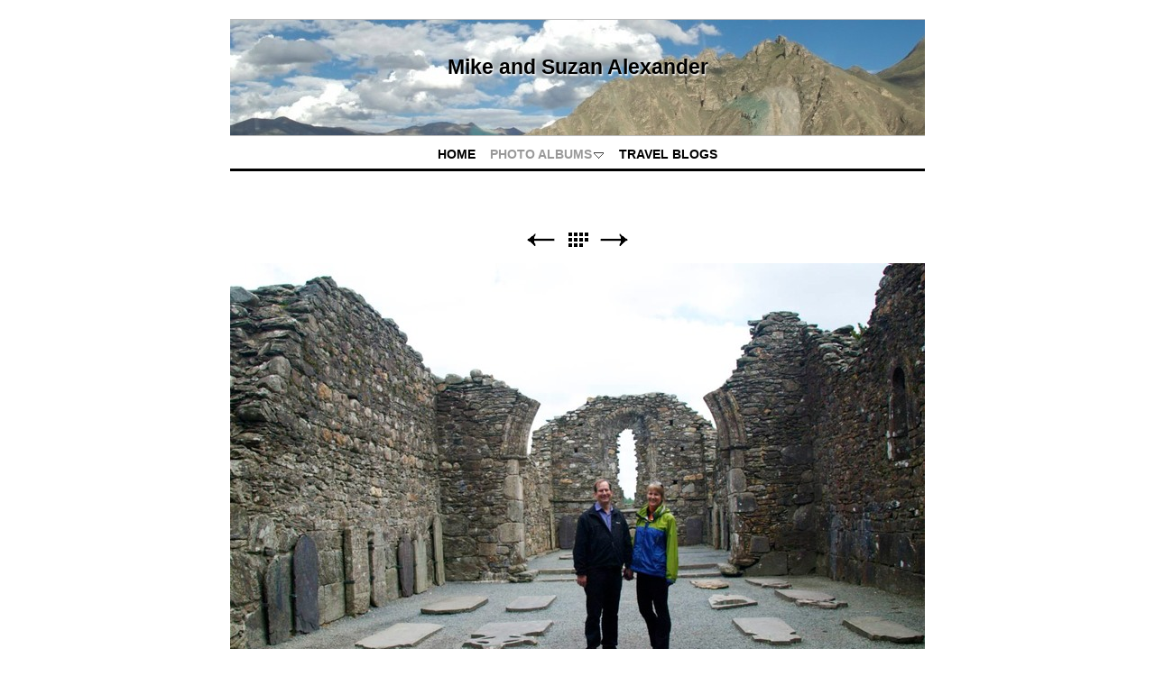

--- FILE ---
content_type: text/html
request_url: https://msalexander.com/sandvox/photo-albums/ireland-2011/dublin-and-cashel/dsc_2670-ireland-2011-04-15.html
body_size: 10008
content:
<!DOCTYPE html>
<html xmlns="http://www.w3.org/1999/xhtml" xml:lang="en" lang="en">
	<head>
		<meta charset="utf-8" />
				<title>DSC_2670 Ireland 2011-04-15 15.04.40 | Mike and Suzan Alexander</title>
		<meta name="robots" content="all" />
		<meta name="generator" content="Sandvox 2.9.3" />
		<meta name="viewport" content="width=771" />
		<meta http-equiv="X-UA-Compatible" content="IE=100" />
		<link rel="shortcut icon" type="image/x-icon" href="../../../favicon.ico" />
		<link rel="image_src" href="http://www.msalexander.com/_Media/dsc_2670-ireland-2011-04-15_360.jpeg" type="image/jpeg" />
		<link rel="canonical" href="http://www.msalexander.com/photo-albums/ireland-2011/dublin-and-cashel/dsc_2670-ireland-2011-04-15.html" />
		<link rel="stylesheet" type="text/css" href="../../../_Resources/ddsmoothmenu.css" />
		<link rel="stylesheet" type="text/css" href="../../../sandvox_Distinction_grey/main.css" title="Distinction Grey" />
		<!--
		Photo credits for this website's design: <http://www.msalexander.com/sandvox_Distinction_grey/Credits.rtf>
		Licensing for this website's design:     <http://www.msalexander.com/sandvox_Distinction_grey/License.rtf>
		-->
		
	</head>
	<body class="sandvox no-page-title no-sidebar has-custom-banner has-photo-navigation no-IR" id="www_msalexander_com" >
				<div id="page-container">
			<div id="page">
				<div id="page-top" class="no-logo has-title no-tagline">
					<div id="title">
						<h1 class="title in"><a href="../../../index.html"><span class="in">Mike and Suzan Alexander</span></a></h1>
					</div><!-- title -->
					<div id="sitemenu-container">
						<div id="sitemenu">
							<h2 class="hidden">Site Navigation<a href="#page-content" rel="nofollow">[Skip]</a></h2>
							<div id="sitemenu-content">
								<ul>
									<li class="i1 o"><a href="../../../index.html" title="Welcome to our Site"><span class="in">Home</span></a></li>
									<li class="i2 e hasSubmenu currentParent"><a href="../../index.html" title="Photo Albums"><span class="in">Photo Albums</span></a>
										<ul>
											<li class="i1 o"><a href="../../uk-2001/index.html" title="UK Trip in September 2001"><span class="in">UK 2001</span></a></li>
											<li class="i2 e"><a href="../../ice-storm/index.html" title="An Icy Day in Ann Arbor"><span class="in">Ice Storm</span></a></li>
											<li class="i3 o hasSubmenu"><a href="../../nomads-asia-trip/index.html" title="Nomads Asia Trip"><span class="in">Asia Trip</span></a>
												<ul>
													<li class="i1 o"><a href="../../nomads-asia-trip/alaska-and-korea/index.html" title="Alaska and Korea"><span class="in">Alaska and Korea</span></a></li>
													<li class="i2 e"><a href="../../nomads-asia-trip/china/index.html" title="China"><span class="in">China</span></a></li>
													<li class="i3 o"><a href="../../nomads-asia-trip/tibet/index.html" title="Tibet"><span class="in">Tibet</span></a></li>
													<li class="i4 e last-item last"><a href="../../nomads-asia-trip/mongolia/index.html" title="Mongolia"><span class="in">Mongolia</span></a></li>
												</ul>
											</li>
											<li class="i4 e"><a href="../../lethbridge-high-level-bridg/index.html" title="Lethbridge High Level Bridge"><span class="in">High Level Bridge</span></a></li>
											<li class="i5 o hasSubmenu"><a href="../../new-zealand/index.html" title="New Zealand"><span class="in">New Zealand</span></a>
												<ul>
													<li class="i1 o"><a href="../../new-zealand/north-island/index.html" title="North Island"><span class="in">North Island</span></a></li>
													<li class="i2 e last-item last"><a href="../../new-zealand/south-island/index.html" title="South Island"><span class="in">South Island</span></a></li>
												</ul>
											</li>
											<li class="i6 e hasSubmenu"><a href="../../british-isles-cruise/index.html" title="British Isles Cruise"><span class="in">British Isles Cruise</span></a>
												<ul>
													<li class="i1 o"><a href="../../british-isles-cruise/england/index.html" title="England"><span class="in">England</span></a></li>
													<li class="i2 e"><a href="../../british-isles-cruise/ireland/index.html" title="Ireland"><span class="in">Ireland</span></a></li>
													<li class="i3 o"><a href="../../british-isles-cruise/scotland/index.html" title="Scotland"><span class="in">Scotland</span></a></li>
													<li class="i4 e last-item last"><a href="../../british-isles-cruise/norway/index.html" title="Norway"><span class="in">Norway</span></a></li>
												</ul>
											</li>
											<li class="i7 o"><a href="../../lunch-at-the-gordleton-mill/index.html" title="Lunch at the Gordleton Mill"><span class="in">Lunch at the Mill</span></a></li>
											<li class="i8 e hasSubmenu currentParent"><a href="../index.html" title="Ireland 2011"><span class="in">Ireland 2011</span></a>
												<ul>
													<li class="i1 o currentParent"><a href="index.html" title="Dublin and Cashel"><span class="in">Dublin and Cashel</span></a></li>
													<li class="i2 e last-item last"><a href="../southwest-ireland/index.html" title="Southwest Ireland"><span class="in">Southwest Ireland</span></a></li>
												</ul>
											</li>
											<li class="i9 o hasSubmenu"><a href="../../the-far-north/index.html" title="The Far North"><span class="in">The Far North</span></a>
												<ul>
													<li class="i1 o"><a href="../../the-far-north/norway/index.html" title="Norway"><span class="in">Norway</span></a></li>
													<li class="i2 e"><a href="../../the-far-north/northbound/index.html" title="Northbound"><span class="in">Northbound</span></a></li>
													<li class="i3 o last-item last"><a href="../../the-far-north/around-spitsbergen/index.html" title="Around Spitsbergen"><span class="in">Around Spitsbergen</span></a></li>
												</ul>
											</li>
											<li class="i10 e last-item last hasSubmenu"><a href="../../italy-2011/index.html" title="Italy 2011"><span class="in">Italy 2011</span></a>
												<ul>
													<li class="i1 o"><a href="../../italy-2011/pompeii-and-herculaneum/index.html" title="Pompeii and Herculaneum"><span class="in">Pompeii and Herculaneum</span></a></li>
													<li class="i2 e"><a href="../../italy-2011/amalfi-coast/index.html" title="Amalfi Coast"><span class="in">Amalfi Coast</span></a></li>
													<li class="i3 o"><a href="../../italy-2011/capri/index.html" title="Capri"><span class="in">Capri</span></a></li>
													<li class="i4 e last-item last"><a href="../../italy-2011/naples-to-cassino/index.html" title="Naples to Cassino"><span class="in">Naples to Cassino</span></a></li>
												</ul>
											</li>
										</ul>
									</li>
									<li class="i3 o last-item last"><a href="../../../blogs-from-trips-we-have.html" title="Blogs From Trips We Have Taken"><span class="in">Travel Blogs</span></a></li>
								</ul>
							</div> <!-- /sitemenu-content -->
						</div> <!-- /sitemenu -->
					</div> <!-- sitemenu-container -->
				</div> <!-- page-top -->
				<div class="clear below-page-top"></div>
				<div id="page-content" class="has-photo-navigation">
					<div id="main">
						<div id="main-top"></div>
						<div id="main-content">
							<div class="collection-navigation photo-navigation">
								<div id="previous-photo" class="previous-page"><a class="imageLink" href="2009-03-30-163034-ireland.html#previous-photo">Previous</a></div>
								<div id="next-photo" class="next-page"><a class="imageLink" href="dsc_2677-ireland-2011-04-15.html#previous-photo">Next</a></div>
								<div id="photo-list" class="collection-index"><a class="imageLink" href="index.html">List</a></div>
							</div>
							<div class="article">
								<div class="article-content">
									<div class="RichTextElement">
										<div>
											<div class="first graphic-container wide center ImageElement">
												<div class="graphic">
													<div class="figure-content">
														<!-- sandvox.ImageElement --><img src="../../../_Media/dsc_2670-ireland-2011-04-15_med.jpeg" alt="DSC_2670 Ireland 2011-04-15 15.04.40" width="770" height="513" />
														<!-- /sandvox.ImageElement --></div>
												</div>
											</div><p><br /></p>
										</div>
									</div>
								</div> <!-- /article-content -->
								<div class="article-info">
								</div> <!-- /article-info -->
							</div> <!-- /article -->
						</div> <!-- main-content -->
						<div id="main-bottom"></div>
					</div> <!-- main -->
				</div> <!-- content -->
				<div class="clear below-content"></div>
				<div id="page-bottom">
					<div id="page-bottom-contents">
						<div>© Michael Alexander 2015</div>
						<div class="hidden"> <a rel="nofollow" href="#title">[Back To Top]</a></div>
					</div>
				</div> <!-- page-bottom -->
			</div> <!-- container -->
			<div id="extraDiv1"><span></span></div><div id="extraDiv2"><span></span></div><div id="extraDiv3"><span></span></div><div id="extraDiv4"><span></span></div><div id="extraDiv5"><span></span></div><div id="extraDiv6"><span></span></div>
		</div> <!-- specific body type -->
		<script src="//ajax.aspnetcdn.com/ajax/jQuery/jquery-1.9.1.min.js"></script>
		<script>
		if (typeof jQuery === 'undefined') document.write('<scr'+'ipt src="../../../_Resources/jquery-1.9.1.min.js"></scr'+'ipt>');
		</script>
		<script id="ddsmoothmenu" src="../../../_Resources/ddsmoothmenu.js">
			/***********************************************
			* Smooth Navigational Menu- (c) Dynamic Drive DHTML code library (www.dynamicdrive.com)
			* This notice MUST stay intact for legal use
			* Visit Dynamic Drive at http://www.dynamicdrive.com/ for full source code
			***********************************************/</script>
		<script>
		ddsmoothmenu.arrowimages = {down:['downarrowclass', '../../../_Resources/down.gif', 23], right:['rightarrowclass', '../../../_Resources/right.gif']}
		ddsmoothmenu.init({ mainmenuid: 'sitemenu-content',orientation:'h', classname:'ddsmoothmenu',contentsource:'markup'})
		</script>
		
	</body>
</html>

--- FILE ---
content_type: text/css
request_url: https://msalexander.com/sandvox/sandvox_Distinction_grey/main.css
body_size: 17160
content:
@charset "UTF-8";

/* 
   css Copyright © 2005-2012 Karelia Software. All rights reserved.
   css released under Creative Commons License  - http://creativecommons.org/licenses/by-sa/2.5/ 
   All associated graphics belong to their respective owners and are licensed separately. 
*/

/* IE7 hacks */

*:first-child+html .gridItem img {
	position:relative;
	top:0px;
}

*:first-child+html .gridItem h3 {
	position:relative;
	top:0px;
}

/* Navigation arrows */
div.text-navigation { text-align:center; margin-bottom:1em;}
div.text-navigation div { display:inline; margin:0px 0.5em; }
.collection-navigation .disabled-navigation { text-indent:-5000px; }

/* 2.0 wrap compatibility. 2.0-compatible designs can further adjust these if they need */
.wide { display:block; }

.narrow.left {   /* Some designs won't respect without !important */
    float:left!important;
    clear:left!important;
}
.narrow.right {
    float:right!important;
    clear:right!important;
}

.wide.left .graphic, img.wide.left { margin-left:0px; margin-right:auto; }
.wide.center .graphic, img.wide.center { margin-left:auto; margin-right:auto; }
.wide.right .graphic, img.wide.right { margin-left:auto; margin-right:0px; }

.ImageElement.left, .AudioElement.left { text-align:left; }
.ImageElement.center, .AudioElement.center { text-align:center; }
.ImageElement.right, .AudioElement.right { text-align:right; }

/* Captions should align themselves with the graphic */
.graphic-container.left .caption { text-align:left; }
.graphic-container.center .caption { text-align:center; }
.graphic-container.right .caption { text-align:right; }

/* Inline iframes need to display as a block to layout right */
.graphic iframe { display:block; }

/* Pagelet photo grids should be generally be auto width (some 1.x designs hardcoded an exact width) */
.pagelet .photogrid-index { width:auto; }

/* For content like amazon which forces white background. Design SHOULD set color for A tag and text color. */
.whiteBackground
{
	background-color:white;
}

.article-info
{
	margin-bottom:1em;
}
 
/* Firefox reduce dotted lines on links */
.photo-navigation a:focus, .replaced a:focus {overflow:hidden;}

/* Disqus correction to prevent overflow scroll bars in some designs */
#dsq-content { overflow:hidden; }
#dsq-content .dsq-auth-header { width: auto!important; }
#dsq-content .dsq-by { margin: 4px 6px 0px 0px; }
#dsq-content .dsq-by a, #dsq-content .dsq-by a:hover { border: 0px none; }
#dsq-content h3 { margin:0px; }

/* Site menus. Don't wrap the top level items, and wrap sub-menu items normaly. */
#sitemenu-content ul li span.in { white-space:nowrap;}
* html #sitemenu-content ul li span.in {white-space: normal}
*:first-child+html #sitemenu-content ul li span.in {white-space: normal}
#sitemenu-content ul ul li span.in {white-space: normal}
#sitemenu-content span.in { position: relative; }

body { word-wrap:break-word; }

/* Make sure scaled-down images look good in IE */
img { -ms-interpolation-mode: bicubic; }

textarea.fullWidth, input.fullWidth, select.fullWidth {
	width:96%;
	margin:4px 0;
}
textarea.fullWidth, select.fullWidth {
	margin: 4px 1px
}

form.contactElement input.submit {
	width:auto;
	display:block;
	margin-left:auto;
	margin-right:2%;
}
form.contactElement th {
	text-align:right;
	font-weight:normal;
	width:25%;
}

.contactError { color:red; font-weight:bold; }

/* Contact Element For IE 7 */
*:first-child+html form.contactElement input.submit {
	padding:0px 10%;
	min-width: 0px;
}

textarea {
    resize: vertical;
}

form.contactElement p {
	text-align: left;
}

.photogrid-index-bottom { clear:left; }

/*
	Based on ColorBox 1.3.19 example1.  Changes:
		changed "colorbox/" to "colorbox/"
		removed background:url line for #cboxOverlay
        added color to #cboxError
*/
/*
    ColorBox Core Style:
    The following CSS is consistent between example themes and should not be altered.
*/
#colorbox, #cboxOverlay, #cboxWrapper{position:absolute; top:0; left:0; z-index:9999; overflow:hidden;}
#cboxOverlay{position:fixed; width:100%; height:100%;}
#cboxMiddleLeft, #cboxBottomLeft{clear:left;}
#cboxContent{position:relative;}
#cboxLoadedContent{overflow:auto; -webkit-overflow-scrolling: touch;}
#cboxTitle{margin:0;}
#cboxLoadingOverlay, #cboxLoadingGraphic{position:absolute; top:0; left:0; width:100%; height:100%;}
#cboxPrevious, #cboxNext, #cboxClose, #cboxSlideshow{cursor:pointer;}
.cboxPhoto{float:left; margin:auto; border:0; display:block; max-width:none;}
.cboxIframe{width:100%; height:100%; display:block; border:0;}
#colorbox, #cboxContent, #cboxLoadedContent{box-sizing:content-box; -moz-box-sizing:content-box; -webkit-box-sizing:content-box;}

/* 
    User Style:
    Change the following styles to modify the appearance of ColorBox.  They are
    ordered & tabbed in a way that represents the nesting of the generated HTML.
*/
#colorbox{}

    #cboxTopLeft,#cboxTopRight,#cboxBottomLeft,#cboxBottomRight,#cboxMiddleLeft,#cboxMiddleRight{width:21px; height:21px; background:url(colorbox/controls.png) no-repeat}

    #cboxTopLeft{background-position:-101px 0;}
    #cboxTopRight{background-position:-130px 0;}
    #cboxBottomLeft{background-position:-101px -29px;}
    #cboxBottomRight{background-position:-130px -29px;}
    #cboxMiddleLeft{background-position:left top; background-repeat:repeat-y;}
    #cboxMiddleRight{background-position:right top; background-repeat:repeat-y;}

    #cboxTopCenter{height:21px; background:url(colorbox/border.png) 0 0 repeat-x;}
    #cboxBottomCenter{height:21px; background:url(colorbox/border.png) 0 -29px repeat-x;}
    #cboxContent{background:#fff; overflow:hidden;}
        .cboxIframe{background:#fff;}
        #cboxError{padding:50px; border:1px solid #ccc;color:red;}
        #cboxLoadedContent{margin-bottom:28px;}
        #cboxTitle{position:absolute; bottom:4px; left:0; text-align:center; width:100%; color:#949494;}
        #cboxCurrent{position:absolute; bottom:4px; left:58px; color:#949494;}
        #cboxSlideshow{position:absolute; bottom:4px; right:30px; color:#0092ef;}
            
        #cboxPrevious,#cboxNext,#cboxClose{background:url(colorbox/controls.png) no-repeat; width:25px; height:25px; text-indent:-9999px;}
            
        #cboxPrevious{position:absolute; bottom:0; left:0; background-position:-75px 0;}
        #cboxPrevious:hover{background-position:-75px -25px;}
        #cboxNext{position:absolute; bottom:0; left:27px; background-position:-50px 0;}
        #cboxNext:hover{background-position:-50px -25px;}
        #cboxLoadingOverlay{background:url(colorbox/loading_background.png) no-repeat center center;}
        #cboxLoadingGraphic{background:url(colorbox/loading.gif) no-repeat center center;}
        #cboxClose{position:absolute; bottom:0; right:0; background-position:-25px 0;}
        #cboxClose:hover{background-position:-25px -25px;}


/*
  The following fixes a problem where IE7 and IE8 replace a PNG's alpha transparency with a black fill
  when an alpha filter (opacity change) is set on the element or ancestor element.  This style is not applied to or needed in IE9.
  See: http://jacklmoore.com/notes/ie-transparency-problems/
*/
.cboxIE #cboxTopLeft,
.cboxIE #cboxTopCenter,
.cboxIE #cboxTopRight,
.cboxIE #cboxBottomLeft,
.cboxIE #cboxBottomCenter,
.cboxIE #cboxBottomRight,
.cboxIE #cboxMiddleLeft,
.cboxIE #cboxMiddleRight {
    filter: progid:DXImageTransform.Microsoft.gradient(startColorstr=#00FFFFFF,endColorstr=#00FFFFFF);
}

/*
  The following provides PNG transparency support for IE6
  Feel free to remove this and the /ie6/ directory if you have dropped IE6 support.
*/
.cboxIE6 #cboxTopLeft{background:url(colorbox/ie6/borderTopLeft.png);}
.cboxIE6 #cboxTopCenter{background:url(colorbox/ie6/borderTopCenter.png);}
.cboxIE6 #cboxTopRight{background:url(colorbox/ie6/borderTopRight.png);}
.cboxIE6 #cboxBottomLeft{background:url(colorbox/ie6/borderBottomLeft.png);}
.cboxIE6 #cboxBottomCenter{background:url(colorbox/ie6/borderBottomCenter.png);}
.cboxIE6 #cboxBottomRight{background:url(colorbox/ie6/borderBottomRight.png);}
.cboxIE6 #cboxMiddleLeft{background:url(colorbox/ie6/borderMiddleLeft.png);}
.cboxIE6 #cboxMiddleRight{background:url(colorbox/ie6/borderMiddleRight.png);}

.cboxIE6 #cboxTopLeft,
.cboxIE6 #cboxTopCenter,
.cboxIE6 #cboxTopRight,
.cboxIE6 #cboxBottomLeft,
.cboxIE6 #cboxBottomCenter,
.cboxIE6 #cboxBottomRight,
.cboxIE6 #cboxMiddleLeft,
.cboxIE6 #cboxMiddleRight {
    _behavior: expression(this.src = this.src ? this.src : this.currentStyle.backgroundImage.split('"')[1], this.style.background = "none", this.style.filter = "progid:DXImageTransform.Microsoft.AlphaImageLoader(src=" + this.src + ", sizingMethod='scale')");
}

/* 
   css Copyright © 2005-2012 Karelia Software. All rights reserved.
   css released under Creative Commons License 
        - http://creativecommons.org/licenses/by-sa/2.5/ 
   All associated graphics belong to their respective owners 
        and are licensed separately. 
*/


/*
GLOBAL

Try to define style properties as globally as possible. E.g. the basic font setting should be right there for the body element
*/


* { 
	margin:0px;
	padding:0px;
}

body {
	font-family: Georgia, Times, serif;
	font-size:86%;
	background-color:#fff;
	color:#111;
	line-height:1.6;
}

a {
	color:#000;
}

img {
	border:0px #000 none;
}


ul, ol, dd {
	padding-left:24px;
}

ul{
	list-style-type:square;
}

dt {
	font-style: italic;
}

#page-top, #page-content {
	margin: 0em auto;
	width: 770px;
}

.article, .no-callouts {
	clear: left;
}

.article p, .article-info, .no-callouts {
	padding:0px 10px;
}

.article-info {
	clear:left;
}

.article p, .pagelet p {
	margin-bottom: 0.8em;
}

#logo-container {
	float:right;
}

/* IE5/Mac love*/
* html>body #logo-container {
	width:200px;
	text-align:right;
}

#main-content {
	float: left;
	width: 100%;
}



/* TITLE */
#page-top {
}

#title {
	margin-top: 1.5em;
	border-top: 1px solid #bbb;
	border-bottom: 1px solid #bbb;
	text-align:center;
}

.has-custom-banner #title {
	min-height: 128px;
	background-repeat:no-repeat;
}

.has-custom-banner h1, .has-custom-banner #title p {
	font-weight: bold;
	text-shadow: #fff 1px 1.5px 2px;
}


.has-logo #title {
	min-height:128px;
}

#title h1 {
	font-size: 166%;
	margin:1.5em 1.5em 0em 1.5em;	
}

#title h1 a {
	text-decoration:none;
}

#title h1 a:hover {
	text-decoration:underline;
}

#title p {
	margin:0em 1.5em 1em 1.5em;
	text-transform: uppercase;
	font-size:87%;
	color: #999;
}


h1, h2, h3, h4, h5, h6, #title p, #page-bottom, #sitemenu, form, .pagelet {
	font-family: Helvetica, Arial, sans-serif;
}

h2 {
	padding:0px 10px;
	margin:1em 0em;
}

.article h3 {
	padding:0px 10px;
	margin:2em 0em 1em 0em;
	border-top: 3px solid #000;
	border-bottom: 1px solid #bbb;
}

h4, h5, h6 {
	font-size:100%;
}


/*
SITEMENU
*/


#sitemenu-content ul {
	width:100%;
	background:white;
	border-bottom: 3px #000 solid;
	list-style:none;
	padding:0.5em 0px 0.2em 0px;
	text-transform:uppercase;
	font-weight: bold;
	line-height:200%;
	text-align:center;
}

#sitemenu-content ul li {
	display:inline;
	padding:2px;
}

#sitemenu-content ul li ul li span.in {
	padding:0px 5px;
}

#sitemenu-content a {
	text-decoration:none;
}

#sitemenu-content .currentPage, #sitemenu-content ul li a {
	padding:2px 4px;
}

#sitemenu-content ul ul .currentPage, #sitemenu-content ul ul li a {
	padding:0px;
}

#sitemenu-content .currentParent > a {
	color:#999;
}

*:first-child+html #sitemenu-content ul ul .submenu-indicator {
	top: 4px;
}

* html #sitemenu-content ul ul .submenu-indicator {
	top: 2px;
}


/*
SIDEBAR & CALLOUTS
*/
body.allow-sidebar #main {
	margin-right:245px;
	padding-top:1px;
}
#sidebar {
	margin-top:10px;
	width:230px;
	float:right;
}

.callout {
	width:230px;
	float:left;
	margin-right:10px;
}

.pagelet {
	border-top: 3px solid #000;
	margin-bottom:2em;
	line-height:150%;
	font-size:87%;
}

.blockquote-container>.pagelet-body, .blockquote-container>.graphic {
	position: relative;
	padding: 10px;
	background: -32px 2px no-repeat;
	background-image: url(QuotationMarks-Distinction.png);
}

.blockquote-container .pagelet-body:after, .blockquote-container .graphic:after {
	display: block;
	position: absolute;
	height: 70px;
	width: 70px;
	bottom: 0px;
	right: 0px;
	content: "";
	background: transparent 38px 30px no-repeat;
	background-image: url(QuotationMarks-Distinction.png);
} 

.blockquote-container blockquote {
	margin: 0px;
	padding: 0px 20px 0px 10px;
	z-index: 100;
	position: relative;
	font-style: italic;
}


/* IE5/Mac Love */
* html>body .pagelet {
	overflow:hidden;
}


.pagelet h4 {
	border-bottom: 1px solid #bbb;
	margin-bottom: 0.5em;
	text-transform: uppercase;
}

.pagelet h4 span.in {
	display:block;
	padding:2px 0.5em;	
}

.pagelet.bordered {
	border:3px solid #bbb;
}

.pagelet.bordered h4 {
	background:#000;
	color: #fff;
	padding:0px 3px;
	margin:-3px -3px 0.5em -3px;
}

.pagelet div {
	margin:0px 3px;
}

.pagelet .slider-index div {
	margin:0px;
}

.pagelet.bordered .pagelet-body {
	margin:5px 3px;
}

.pagelet .ImageElement, .pagelet .VideoElement {
	padding:8px 0px 3px 0px;
}

.pagelet p {
	padding:0px;
}

/* 
PHOTO GRID PAGE
*/

.photogrid-index {
    height:1%; /*  for the IEs */
	position:relative; /* for IE < 7 */
	margin:auto;
    text-align: center;
	padding: 0em 12px;
	/*float:left; */       
}

.gridItem {
/*	display:inline-block; argh! Firefox can't do this */
	float:left;
    position:relative;
    width:150px;
    height:190px;
   	margin:5px;
    overflow: hidden;
}

.no-sidebar .gridItem {
	margin:5px 18px;
}

* html .no-sidebar .gridItem {
	margin: 5px 16px;
}

.gridItem * {
	padding:0px;
	margin: 0px;
}

.gridItem a.imageLink {
	position: absolute;
	bottom:54px;
	left:10px;
	width: 130px;
	display:block;
	text-align:center;
}

.gridItem img {
    border: 1px solid #999;
    margin: auto;
 }

.gridItem h3 {
	position:absolute;
	top:0px;
	left:0px;
	width:150px;
	height:190px;
	background: transparent;
    font-size: 100%;
	line-height:17px;
	border:0;
}
.article .gridItem h3 {
	margin:0;
}

.gridItem h3 a {
	display:block;
	position:absolute;
	top:0px;
	left: 0px;
	width:150px;
	height: 54px;
	padding-top: 136px;
	background: transparent;
	text-decoration:none;
	text-align:center;
}

.gridItem h3 span.in {
	margin-top: 136px;
	display:block;
	margin:2px;
}

.gridItem h3 a span.in {
	/* if we're inside a link, the link will provide correct positioning */	
	margin-top: 0px; 
}
#sidebar .gridItem{
	margin-left:25px;
}


/* IE Hack */
/* Hides from IE5-mac \*/
* html .gridItem img {
	position: relative;
	top:0px;
}

* html .gridItem h3 {
	position: relative;
	top: 0px;
}
/* End hide from IE5-mac */




/*
PHOTO NAVIGATION
*/

.text-navigation #previous-photo, .text-navigation #next-photo, .text-navigation  #photo-list, .text-navigation a, .text-navigation a:hover{
	background:none!important;
	font-weight:bold;
	text-decoration:none;
}



.photo-navigation {
	position:relative;
    height: 21px;
    width:200px;
    margin:-8px auto 15px auto;
}

.photo-navigation div {
	width:34px;
	height:21px;
	position: absolute;
    text-indent: -5000em;
}

/* some love for IE5/Mac */
* html .photo-navigation>div {
	text-indent: 5000em;
}

.photo-navigation a {
	border-bottom:none;
	display:block;
	width:100%;
	height:100%;
}

#previous-photo, #previous-photo a:hover	{
    background: url(photo-prev-off.gif) no-repeat;
    left: 42px;
}
#previous-photo a {
    background: url(photo-prev.gif)	no-repeat;
}

#next-photo, #next-photo a:hover {
    background: url(photo-next-off.gif) no-repeat;
    left: 124px; 
}
#next-photo a {
    background: url(photo-next.gif) no-repeat;
}

#photo-list, #photo-list a:hover {
    background: url(photo-list-off.gif) no-repeat;
    left: 83px;
}
#photo-list a {
    background: url(photo-list.gif) no-repeat;
}

.image-controls a {
	border-bottom:none !important;
}

/* for some reason IE5/Mac applies this to paragraphs after .article-info, so better hide it */
/* Hides from IE5-mac \*/
.timestamp {
	text-align:right;
	font-style: italic;
}
/* End hide from IE5-mac */



/* 
PAGE BOTTOM
*/
#page-bottom {
	margin-top:24px;
	padding:0.5em 1.5em;	
	line-height:1.4em;
	text-transform: uppercase;
	font-size: 87%;
	font-weight: bold;
	color: #fff;
}

#page-bottom a {
	color: #fff;
}

#page-bottom a:hover {
	color: #000;
}



/* 
SANDVOX INTERNALS
	
these should be present in every style sheeto ensure that certain classes used by Sandvox to hide and clear elements are respected.
Don't change them unless you have very good reason to do so.
*/

.clear {clear: both; height: 0;}
#main .clear {clear:left;}
.hidden {display:none;}
.narrow {float: right; margin:5px 0 5px 10px;}
img.wide {display: block;}
.ImageElement, .VideoElement { text-align:center;}

.contactElement{ padding-top:25px;}
.narrow.left { margin: 0.3em 0.5em 0.5em 10px; }
.narrow.right {	margin: 0.3em 10px 0.5em 1em; }
.article-thumbnail {
    float: left;
	margin: 5px 10px 5px 0;
}

/* HACKS/SAFARI/CHROME */
@media screen and (-webkit-min-device-pixel-ratio:0)
{
.narrow.right{clear:right;}
}
.no-page-title .photo-navigation {margin-top:66px;}

a:hover, #sitemenu-content .currentPage, 
#sitemenu-content a:hover {
	color:#999;
}
#page-bottom {	
	background: #999;
	border-top: 3px solid #000;
}


.callout-container, .graphic-container { clear:left; }

.has-custom-banner #title { background-image: url("banner.jpeg"); }

